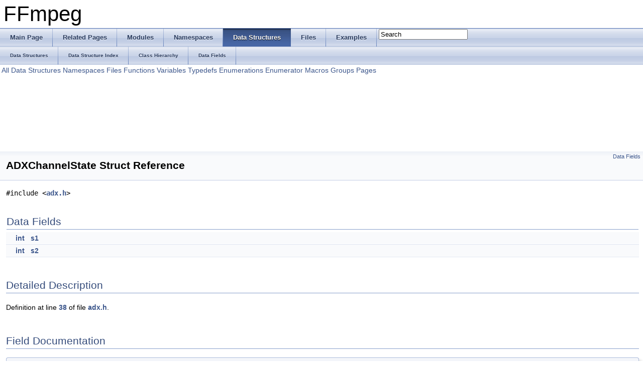

--- FILE ---
content_type: text/html
request_url: https://ffmpeg.org/doxygen/4.1/structADXChannelState.html
body_size: 2218
content:
<!DOCTYPE html PUBLIC "-//W3C//DTD XHTML 1.0 Transitional//EN" "http://www.w3.org/TR/xhtml1/DTD/xhtml1-transitional.dtd">
<html xmlns="http://www.w3.org/1999/xhtml">
<head>
<meta http-equiv="Content-Type" content="text/xhtml;charset=UTF-8"/>
<meta http-equiv="X-UA-Compatible" content="IE=9"/>
<meta name="generator" content="Doxygen 1.8.6"/>
<title>FFmpeg: ADXChannelState Struct Reference</title>
<link href="tabs.css" rel="stylesheet" type="text/css"/>
<script type="text/javascript" src="jquery.js"></script>
<script type="text/javascript" src="dynsections.js"></script>
<link href="search/search.css" rel="stylesheet" type="text/css"/>
<script type="text/javascript" src="search/search.js"></script>
<script type="text/javascript">
  $(document).ready(function() { searchBox.OnSelectItem(0); });
</script>
<link href="doxygen.css" rel="stylesheet" type="text/css" />
</head>
<body>
<div id="top"><!-- do not remove this div, it is closed by doxygen! -->
<div id="titlearea">
<table cellspacing="0" cellpadding="0">
 <tbody>
 <tr style="height: 56px;">
  <td style="padding-left: 0.5em;">
   <div id="projectname">FFmpeg
   </div>
  </td>
 </tr>
 </tbody>
</table>
</div>
<!-- end header part -->
<!-- Generated by Doxygen 1.8.6 -->
<script type="text/javascript">
var searchBox = new SearchBox("searchBox", "search",false,'Search');
</script>
  <div id="navrow1" class="tabs">
    <ul class="tablist">
      <li><a href="index.html"><span>Main&#160;Page</span></a></li>
      <li><a href="pages.html"><span>Related&#160;Pages</span></a></li>
      <li><a href="modules.html"><span>Modules</span></a></li>
      <li><a href="namespaces.html"><span>Namespaces</span></a></li>
      <li class="current"><a href="annotated.html"><span>Data&#160;Structures</span></a></li>
      <li><a href="files.html"><span>Files</span></a></li>
      <li><a href="examples.html"><span>Examples</span></a></li>
      <li>
        <div id="MSearchBox" class="MSearchBoxInactive">
        <span class="left">
          <img id="MSearchSelect" src="search/mag_sel.png"
               onmouseover="return searchBox.OnSearchSelectShow()"
               onmouseout="return searchBox.OnSearchSelectHide()"
               alt=""/>
          <input type="text" id="MSearchField" value="Search" accesskey="S"
               onfocus="searchBox.OnSearchFieldFocus(true)" 
               onblur="searchBox.OnSearchFieldFocus(false)" 
               onkeyup="searchBox.OnSearchFieldChange(event)"/>
          </span><span class="right">
            <a id="MSearchClose" href="javascript:searchBox.CloseResultsWindow()"><img id="MSearchCloseImg" border="0" src="search/close.png" alt=""/></a>
          </span>
        </div>
      </li>
    </ul>
  </div>
  <div id="navrow2" class="tabs2">
    <ul class="tablist">
      <li><a href="annotated.html"><span>Data&#160;Structures</span></a></li>
      <li><a href="classes.html"><span>Data&#160;Structure&#160;Index</span></a></li>
      <li><a href="hierarchy.html"><span>Class&#160;Hierarchy</span></a></li>
      <li><a href="functions.html"><span>Data&#160;Fields</span></a></li>
    </ul>
  </div>
<!-- window showing the filter options -->
<div id="MSearchSelectWindow"
     onmouseover="return searchBox.OnSearchSelectShow()"
     onmouseout="return searchBox.OnSearchSelectHide()"
     onkeydown="return searchBox.OnSearchSelectKey(event)">
<a class="SelectItem" href="javascript:void(0)" onclick="searchBox.OnSelectItem(0)"><span class="SelectionMark">&#160;</span>All</a><a class="SelectItem" href="javascript:void(0)" onclick="searchBox.OnSelectItem(1)"><span class="SelectionMark">&#160;</span>Data Structures</a><a class="SelectItem" href="javascript:void(0)" onclick="searchBox.OnSelectItem(2)"><span class="SelectionMark">&#160;</span>Namespaces</a><a class="SelectItem" href="javascript:void(0)" onclick="searchBox.OnSelectItem(3)"><span class="SelectionMark">&#160;</span>Files</a><a class="SelectItem" href="javascript:void(0)" onclick="searchBox.OnSelectItem(4)"><span class="SelectionMark">&#160;</span>Functions</a><a class="SelectItem" href="javascript:void(0)" onclick="searchBox.OnSelectItem(5)"><span class="SelectionMark">&#160;</span>Variables</a><a class="SelectItem" href="javascript:void(0)" onclick="searchBox.OnSelectItem(6)"><span class="SelectionMark">&#160;</span>Typedefs</a><a class="SelectItem" href="javascript:void(0)" onclick="searchBox.OnSelectItem(7)"><span class="SelectionMark">&#160;</span>Enumerations</a><a class="SelectItem" href="javascript:void(0)" onclick="searchBox.OnSelectItem(8)"><span class="SelectionMark">&#160;</span>Enumerator</a><a class="SelectItem" href="javascript:void(0)" onclick="searchBox.OnSelectItem(9)"><span class="SelectionMark">&#160;</span>Macros</a><a class="SelectItem" href="javascript:void(0)" onclick="searchBox.OnSelectItem(10)"><span class="SelectionMark">&#160;</span>Groups</a><a class="SelectItem" href="javascript:void(0)" onclick="searchBox.OnSelectItem(11)"><span class="SelectionMark">&#160;</span>Pages</a></div>

<!-- iframe showing the search results (closed by default) -->
<div id="MSearchResultsWindow">
<iframe src="javascript:void(0)" frameborder="0" 
        name="MSearchResults" id="MSearchResults">
</iframe>
</div>

</div><!-- top -->
<div class="header">
  <div class="summary">
<a href="#pub-attribs">Data Fields</a>  </div>
  <div class="headertitle">
<div class="title">ADXChannelState Struct Reference</div>  </div>
</div><!--header-->
<div class="contents">

<p><code>#include &lt;<a class="el" href="adx_8h_source.html">adx.h</a>&gt;</code></p>
<table class="memberdecls">
<tr class="heading"><td colspan="2"><h2 class="groupheader"><a name="pub-attribs"></a>
Data Fields</h2></td></tr>
<tr class="memitem:aa78b35500112f4e93c97ef7f541fb745"><td class="memItemLeft" align="right" valign="top"><a class="el" href="ffmpeg__filter_8c.html#a61569f2965b7a369eb10b6d75d410d11">int</a>&#160;</td><td class="memItemRight" valign="bottom"><a class="el" href="structADXChannelState.html#aa78b35500112f4e93c97ef7f541fb745">s1</a></td></tr>
<tr class="separator:aa78b35500112f4e93c97ef7f541fb745"><td class="memSeparator" colspan="2">&#160;</td></tr>
<tr class="memitem:a5ac26d847c6a3e1f5bb2ffa3cf165e9c"><td class="memItemLeft" align="right" valign="top"><a class="el" href="ffmpeg__filter_8c.html#a61569f2965b7a369eb10b6d75d410d11">int</a>&#160;</td><td class="memItemRight" valign="bottom"><a class="el" href="structADXChannelState.html#a5ac26d847c6a3e1f5bb2ffa3cf165e9c">s2</a></td></tr>
<tr class="separator:a5ac26d847c6a3e1f5bb2ffa3cf165e9c"><td class="memSeparator" colspan="2">&#160;</td></tr>
</table>
<a name="details" id="details"></a><h2 class="groupheader">Detailed Description</h2>
<div class="textblock">
<p>Definition at line <a class="el" href="adx_8h_source.html#l00038">38</a> of file <a class="el" href="adx_8h_source.html">adx.h</a>.</p>
</div><h2 class="groupheader">Field Documentation</h2>
<a class="anchor" id="aa78b35500112f4e93c97ef7f541fb745"></a>
<div class="memitem">
<div class="memproto">
      <table class="memname">
        <tr>
          <td class="memname"><a class="el" href="ffmpeg__filter_8c.html#a61569f2965b7a369eb10b6d75d410d11">int</a> ADXChannelState::s1</td>
        </tr>
      </table>
</div><div class="memdoc">

<p>Definition at line <a class="el" href="adx_8h_source.html#l00039">39</a> of file <a class="el" href="adx_8h_source.html">adx.h</a>.</p>

<p>Referenced by <a class="el" href="libavcodec_2adxdec_8c_source.html#l00065">adx_decode()</a>, and <a class="el" href="adxenc_8c_source.html#l00037">adx_encode()</a>.</p>

</div>
</div>
<a class="anchor" id="a5ac26d847c6a3e1f5bb2ffa3cf165e9c"></a>
<div class="memitem">
<div class="memproto">
      <table class="memname">
        <tr>
          <td class="memname"><a class="el" href="ffmpeg__filter_8c.html#a61569f2965b7a369eb10b6d75d410d11">int</a> ADXChannelState::s2</td>
        </tr>
      </table>
</div><div class="memdoc">

<p>Definition at line <a class="el" href="adx_8h_source.html#l00039">39</a> of file <a class="el" href="adx_8h_source.html">adx.h</a>.</p>

<p>Referenced by <a class="el" href="libavcodec_2adxdec_8c_source.html#l00065">adx_decode()</a>, and <a class="el" href="adxenc_8c_source.html#l00037">adx_encode()</a>.</p>

</div>
</div>
<hr/>The documentation for this struct was generated from the following file:<ul>
<li>libavcodec/<a class="el" href="adx_8h_source.html">adx.h</a></li>
</ul>
</div><!-- contents -->
<!-- start footer part -->
<hr class="footer"/><address class="footer"><small>
Generated on Tue Nov 6 2018 18:11:57 for FFmpeg by &#160;<a href="http://www.doxygen.org/index.html">
<img class="footer" src="doxygen.png" alt="doxygen"/>
</a> 1.8.6
</small></address>
</body>
</html>
